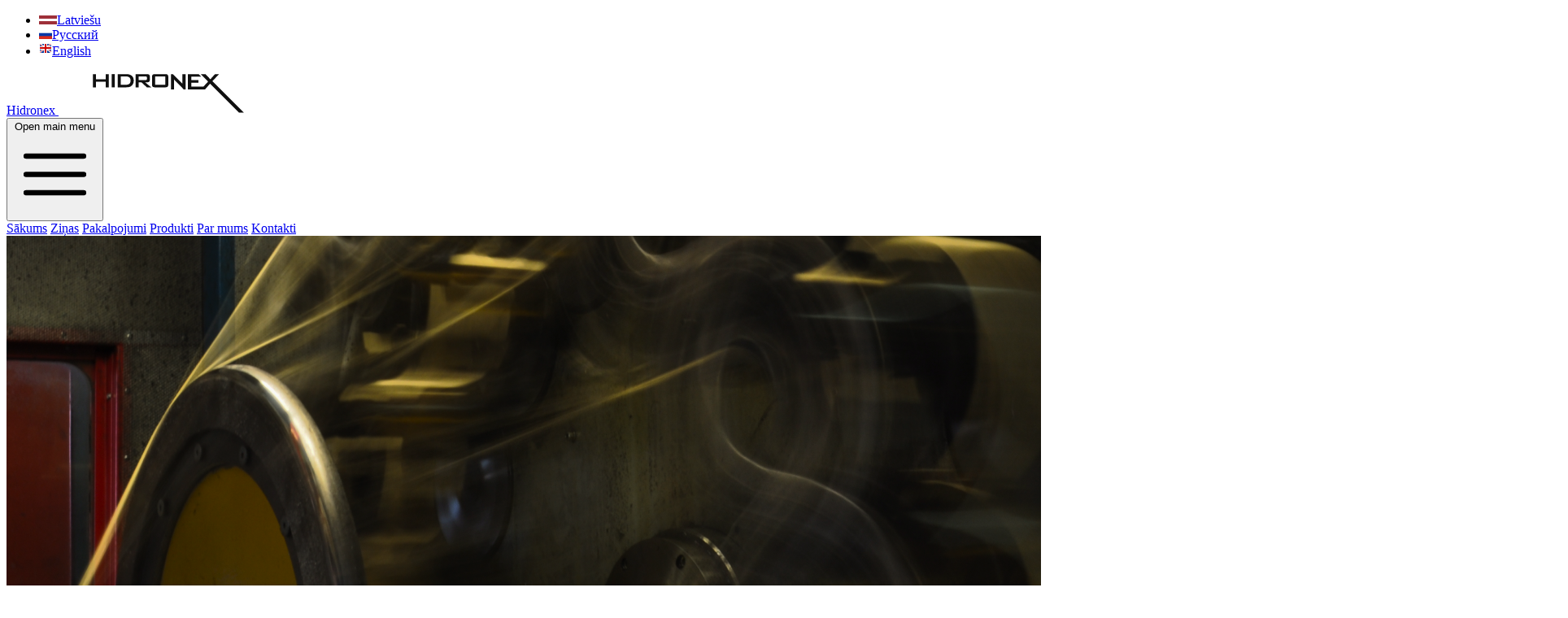

--- FILE ---
content_type: text/html; charset=UTF-8
request_url: https://hidronex.lv/chondrinous/hyphomycetic1241673.html
body_size: 10780
content:
<!doctype html>
<html lang="lv">
<head>
<meta charset="UTF-8">
<meta name="viewport" content="width=device-width, initial-scale=1">
<link rel="profile" href="https://gmpg.org/xfn/11">
<link href="https://fonts.googleapis.com/icon?family=Material+Icons+Outlined" rel="stylesheet">
<meta name='robots' content='index, follow, max-image-preview:large, max-snippet:-1, max-video-preview:-1' />
<link rel="shortcut icon" type="image/jpg" href="/img/favicon-hidronex.jpg"/>

<title>Hidronex Hydraulic Connexion</title>
<meta name="description" content="" />
<link rel="canonical" href="https://www.hidronex.lv/"/>

<meta property="fb:app_id" content="1328303607775409">
<meta property="og:url" content="https://www.hidronex.lv/">
<meta property="og:type" content="website">
<meta property="og:title" content="Hidronex Hydraulic Connexion">
<meta property="og:description" content="">
<meta property="og:image" content="https://hidronex.lv/img/logo-hidronex-homepage.png">
<meta property="og:image:width" content="400" />
<meta property="og:image:height" content="300" />
<meta property="og:image:alt" content="" />
<meta property="og:site_name" content="HidroNex Latvia">

<meta property="og:locale" content="lv_LV">
<link href="/dist/v3new.css?1768393496" rel="stylesheet" />
<script defer src="https://unpkg.com/alpinejs@3.9.0/dist/cdn.min.js"></script>

<link rel="alternate" hreflang="lv" href="https://www.hidronex.lv/chondrinous/hyphomycetic1241673.html">

<link rel="alternate" hreflang="en" href="https://www.hidronex.lv/en/chondrinous/hyphomycetic1241673.html">

<link rel="alternate" hreflang="ru" href="https://www.hidronex.lv/ru/chondrinous/hyphomycetic1241673.html">

<!-- Google tag (gtag.js) -->
<script async src="https://www.googletagmanager.com/gtag/js?id=G-1XT3028DD8"></script>
<script>
  window.dataLayer = window.dataLayer || [];
  function gtag(){dataLayer.push(arguments);}
  gtag('js', new Date());

  gtag('config', 'G-1XT3028DD8');
</script>

<style>
.hiddenFields {
display: none;
}
</style> 
</head>
<body id="top" class="home page-template-default page page-id-1350 antialiased">
<!-- Yandex.Metrika counter -->
<script type="text/javascript" >
   (function(m,e,t,r,i,k,a){m[i]=m[i]||function(){(m[i].a=m[i].a||[]).push(arguments)};
   m[i].l=1*new Date();
   for (var j = 0; j < document.scripts.length; j++) {if (document.scripts[j].src === r) { return; }}
   k=e.createElement(t),a=e.getElementsByTagName(t)[0],k.async=1,k.src=r,a.parentNode.insertBefore(k,a)})
   (window, document, "script", "https://mc.yandex.ru/metrika/tag.js", "ym");

   ym(95402681, "init", {
        clickmap:true,
        trackLinks:true,
        accurateTrackBounce:true,
        webvisor:true
   });
</script>
<noscript><div><img src="https://mc.yandex.ru/watch/95402681" style="position:absolute; left:-9999px;" alt="" /></div></noscript>
<!-- /Yandex.Metrika counter -->
<header  class="header fixed z-50 bg-white border-b-2 border-redhidronex max-w-7xl mx-auto">

<div class="max-w-7xl mx-auto flex items-center justify-between px-8 py-2 my-4 border-b-[1px] border-gray-200">
<p class="flex items-center mb-1 sm:mb-0"><span class="self-center text-xl"></span></p>
		
<ul class="flex flex-wrap items-center mb-6 sm:mb-0">

<li class="flex items-center mb-4 sm:mb-0"><img src="/img/latvia.png" class="mr-2 h-auto" alt="Latvia version" /><a href="https://www.hidronex.lv/chondrinous/hyphomycetic1241673.html" title="Latviešu" class="mr-4 text-sm text-gray-700 hover:underline md:mr-6">Latviešu</a></li>



		
<li class="flex items-center mb-4 sm:mb-0"><img src="/img/ru.png" class="mr-2 h-auto" alt="Russian version" /><a href="https://www.hidronex.lv/ru/chondrinous/hyphomycetic1241673.html" title="Русский" class="mr-4 text-sm text-gray-700 hover:underline md:mr-6">Русский</a></li>



				
<li class="flex items-center mb-4 sm:mb-0"><img src="/img/uk.png" class="mr-2 h-auto" alt="Italian version" /><a href="https://www.hidronex.lv/en/chondrinous/hyphomycetic1241673.html" title="English" class="mr-4 text-sm text-gray-700 hover:underline md:mr-6">English</a></li>


</ul>
</div>
<script>
window.Components = window.Components ?? {}
window.Components['popoverGroup'] = function anonymous(
) {
return function popoverGroup() {
  return {
    __type: 'popoverGroup',
    init() {
      let handler = (e) => {
        if (!document.body.contains(this.$el)) {
          window.removeEventListener('focus', handler, true)
          return
        }
        if (e.target instanceof Element && !this.$el.contains(e.target)) {
          window.dispatchEvent(
            new CustomEvent('close-popover-group', {
              detail: this.$el,
            })
          )
        }
      }
      window.addEventListener('focus', handler, true)
    },
  }
};
}()
;
window.Components = window.Components ?? {}
window.Components['popover'] = function anonymous(
) {
return function popover({ open = false, focus = false } = {}) {
  const focusableSelector = [
    '[contentEditable=true]',
    '[tabindex]',
    'a[href]',
    'area[href]',
    'button:not([disabled])',
    'iframe',
    'input:not([disabled])',
    'select:not([disabled])',
    'textarea:not([disabled])',
  ]
    .map((selector) => `${selector}:not([tabindex='-1'])`)
    .join(',')

  function focusFirst(container) {
    const focusableElements = Array.from(container.querySelectorAll(focusableSelector))

    function tryFocus(element) {
      if (element === undefined) return

      element.focus({ preventScroll: true })

      if (document.activeElement !== element) {
        tryFocus(focusableElements[focusableElements.indexOf(element) + 1])
      }
    }

    tryFocus(focusableElements[0])
  }

  return {
    __type: 'popover',
    open,
    init() {
      if (focus) {
        this.$watch('open', (open) => {
          if (open) {
            this.$nextTick(() => {focusFirst(this.$refs.panel)})
          }
        })
      }

      let handler = (e) => {
        if (!document.body.contains(this.$el)) {
          window.removeEventListener('focus', handler, true)
          return
        }
        let ref = focus ? this.$refs.panel : this.$el
        if (this.open && e.target instanceof Element && !ref.contains(e.target)) {
          let node = this.$el
          while (node.parentNode) {
            node = node.parentNode
            if (node.__x instanceof this.constructor) {
              if (node.__x.$data.__type === 'popoverGroup') return
              if (node.__x.$data.__type === 'popover') break
            }
          }
          this.open = false
        }
      }

      window.addEventListener('focus', handler, true)
    },
    onEscape() {
      this.open = false
      if (this.restoreEl) {this.restoreEl.focus()}
    },
    onClosePopoverGroup(e) {
      if (e.detail.contains(this.$el)) {
        this.open = false
      }
    },
    toggle(e) {
      this.open = !this.open
      if (this.open) {
        this.restoreEl = e.currentTarget
      } else if (this.restoreEl) {this.restoreEl.focus()}
    },
  }
};
}()
</script>

    
  <header x-data="{ open: false }" @keydown.window.escape="open = false" class="bg-white relative mx-auto max-w-7xl">


    <nav class="mx-auto flex max-w-7xl items-center justify-between p-sei lg:px-8 font-kanit" aria-label="Global">
      <div class="flex lg:flex-1">
        <a href="https://www.hidronex.lv/" class="-m-1.5 p-1.5">
          <span class="sr-only">Hidronex</span>


  <svg xmlns="http://www.w3.org/2000/svg" width="271" height="53" viewBox="0 0 154 42" fill="none">
  <path d="M3.16528 15.3873V2.49463H6.16752V7.49627H15.5378V2.49463H18.5651V15.3873H15.5378V9.83413H6.16752V15.3873H3.16528Z" fill="#101010"/>
  <path d="M21.4043 15.3873V2.49463H24.4065V15.3873H21.4043Z" fill="#101010"/>
  <path d="M27.2395 15.3873V2.49463H35.538C37.9072 2.49463 39.7248 3.04619 40.9972 4.15558C42.2695 5.26496 42.9088 6.83189 42.9088 8.86263C42.9088 10.066 42.6581 11.1504 42.1629 12.1156C41.6678 13.0808 40.9658 13.8392 40.0633 14.3908C39.5054 14.7418 38.8035 14.9925 37.9698 15.1554C37.1362 15.3121 36.0707 15.3936 34.767 15.3936H27.2395V15.3873ZM30.2417 12.9617H34.1215C36.1835 12.9617 37.6502 12.6421 38.5151 11.9965C39.3801 11.3509 39.8063 10.2917 39.8063 8.81249C39.8063 7.49627 39.449 6.4997 38.7345 5.81652C38.02 5.13961 36.9607 4.79488 35.563 4.79488H30.2417V12.9555V12.9617Z" fill="#101010"/>
  <path d="M44.6637 15.3873V2.49463H55.6887C56.7166 2.49463 57.4562 2.68893 57.9137 3.08379C58.3712 3.47866 58.6032 4.1117 58.6032 4.98918V8.01649C58.6032 8.8877 58.3712 9.52074 57.9137 9.92188C57.4562 10.3167 56.7103 10.5173 55.6887 10.5173H54.0026L59.957 15.3873H55.6511L50.4488 10.5173H47.6096V15.3873H44.6575H44.6637ZM54.3599 4.72594H47.6158V8.31107H54.3599C54.8801 8.31107 55.2374 8.23586 55.4254 8.08544C55.6134 7.93501 55.7137 7.6655 55.7137 7.28944V5.74131C55.7137 5.36525 55.6197 5.10827 55.4254 4.95158C55.2374 4.80115 54.8801 4.72594 54.3599 4.72594Z" fill="#101010"/>
  <path d="M60.6779 5.54066C60.6779 4.3686 60.8972 3.56633 61.336 3.13386C61.7747 2.70138 62.6209 2.48828 63.8744 2.48828H73.3637C74.6173 2.48828 75.4634 2.70138 75.9022 3.13386C76.3409 3.56633 76.5603 4.36233 76.5603 5.54066V12.3349C76.5603 13.5132 76.3409 14.3155 75.9022 14.7479C75.4634 15.1741 74.6173 15.3873 73.3637 15.3873H63.8744C62.6209 15.3873 61.7747 15.1741 61.336 14.7479C60.8972 14.3217 60.6779 13.5195 60.6779 12.3349V5.54066ZM63.6801 12.9554H73.5768V4.7948H63.6801V12.9554Z" fill="#101010"/>
  <path d="M79.1237 17.3617V2.49463H81.0666L89.6722 11.2569C89.9668 11.5515 90.2238 11.821 90.4494 12.078C90.6751 12.335 90.8756 12.6045 91.0637 12.874C91.0198 12.0404 90.9885 11.4512 90.9759 11.1002C90.9571 10.7555 90.9508 10.486 90.9508 10.2979V2.49463H93.5081V17.3617H91.5651L82.5897 8.17318C82.3766 7.94128 82.1823 7.72818 82.0256 7.54014C81.8626 7.35211 81.7122 7.16408 81.5743 6.96351C81.6119 7.42106 81.6433 7.8598 81.6621 8.2672C81.6809 8.6746 81.6934 9.02559 81.6934 9.33271V17.3617H79.1362H79.1237ZM93.3953 15.3873H90.2865V2.49463H93.3953V15.3873ZM82.2324 17.3617H79.1237V4.46896H82.2324V17.3617Z" fill="#101010"/>
  <path d="M146.978 36.8041L119.551 9.33271L126.038 2.49463H122.058L117.539 7.54014L112.788 2.49463H110.801H108.2H108.175L110.701 5.02679H110.707L115.376 9.72131L110.907 14.5663H99.0426V10.8746H105.906V8.34241H99.0426V5.02679H108.651L106.119 2.49463H95.5765V17.3617H112.405L117.275 11.7709L142.986 37.4873L145.612 40.1072H150.287L146.978 36.8041Z" fill="#101010"/>
</svg>
        </a>
      </div>
      <div class="flex lg:hidden">
        <button type="button" class="-m-2.5 inline-flex items-center justify-center rounded-md p-2.5 text-gray-700 hover:text-slate-500" @click="open = true">
          <span class="sr-only">Open main menu</span>
          <svg class="h-10 w-10" fill="none" viewBox="0 0 24 24" stroke-width="1.5" stroke="currentColor" aria-hidden="true">
  <path stroke-linecap="round" stroke-linejoin="round" d="M3.75 6.75h16.5M3.75 12h16.5m-16.5 5.25h16.5"></path>
</svg>
        </button>
      </div>
      <div class="hidden lg:flex lg:gap-x-12" x-data="Components.popoverGroup()" x-init="init()">
        <a href="https://www.hidronex.lv/" title="Sākums" class="text-base leading-5 text-grayhidronex hover:text-redhidronex">Sākums</a>
        <a href="https://www.hidronex.lv/zinas" title="Ziņas" class="text-base leading-5 text-grayhidronex hover:text-redhidronex">Ziņas</a>
       <a href="https://www.hidronex.lv/hidrauliskie-pakalpojumi" title="Pakalpojumi" class="text-base leading-5 text-grayhidronex hover:text-redhidronex">Pakalpojumi</a>
       <a href="https://www.hidronex.lv/hidrauliskie-produkti" title="Produkti" class="text-base leading-5 text-grayhidronex hover:text-redhidronex">Produkti</a>
       <a href="https://www.hidronex.lv/par-mums" title="Par mums" class="text-base leading-5 text-grayhidronex hover:text-redhidronex">Par mums</a>
        <a href="https://www.hidronex.lv/kontakti" title="Kontakti" class="text-base leading-5 text-grayhidronex hover:text-redhidronex">Kontakti</a>
      </div>

    </nav>





    <div x-description="Mobile menu, show/hide based on menu open state." class="lg:hidden" x-ref="dialog" x-show="open" aria-modal="true" style="display: none;">
      <div x-description="Background backdrop, show/hide based on slide-over state." class="fixed inset-0 z-10"></div>
      <div class="fixed inset-y-0 right-0 z-10 w-full overflow-y-auto bg-white px-6 py-6 sm:max-w-sm sm:ring-1 sm:ring-gray-900/10" @click.away="open = false">
        <div class="flex items-center justify-between">
          <a href="https://www.hidronex.lv/" class="-m-1.5 p-1.5">
            <span class="sr-only">HidroNex</span>

  <svg xmlns="http://www.w3.org/2000/svg" width="271" height="53" viewBox="0 0 154 42" fill="none">
  <path d="M3.16528 15.3873V2.49463H6.16752V7.49627H15.5378V2.49463H18.5651V15.3873H15.5378V9.83413H6.16752V15.3873H3.16528Z" fill="#101010"/>
  <path d="M21.4043 15.3873V2.49463H24.4065V15.3873H21.4043Z" fill="#101010"/>
  <path d="M27.2395 15.3873V2.49463H35.538C37.9072 2.49463 39.7248 3.04619 40.9972 4.15558C42.2695 5.26496 42.9088 6.83189 42.9088 8.86263C42.9088 10.066 42.6581 11.1504 42.1629 12.1156C41.6678 13.0808 40.9658 13.8392 40.0633 14.3908C39.5054 14.7418 38.8035 14.9925 37.9698 15.1554C37.1362 15.3121 36.0707 15.3936 34.767 15.3936H27.2395V15.3873ZM30.2417 12.9617H34.1215C36.1835 12.9617 37.6502 12.6421 38.5151 11.9965C39.3801 11.3509 39.8063 10.2917 39.8063 8.81249C39.8063 7.49627 39.449 6.4997 38.7345 5.81652C38.02 5.13961 36.9607 4.79488 35.563 4.79488H30.2417V12.9555V12.9617Z" fill="#101010"/>
  <path d="M44.6637 15.3873V2.49463H55.6887C56.7166 2.49463 57.4562 2.68893 57.9137 3.08379C58.3712 3.47866 58.6032 4.1117 58.6032 4.98918V8.01649C58.6032 8.8877 58.3712 9.52074 57.9137 9.92188C57.4562 10.3167 56.7103 10.5173 55.6887 10.5173H54.0026L59.957 15.3873H55.6511L50.4488 10.5173H47.6096V15.3873H44.6575H44.6637ZM54.3599 4.72594H47.6158V8.31107H54.3599C54.8801 8.31107 55.2374 8.23586 55.4254 8.08544C55.6134 7.93501 55.7137 7.6655 55.7137 7.28944V5.74131C55.7137 5.36525 55.6197 5.10827 55.4254 4.95158C55.2374 4.80115 54.8801 4.72594 54.3599 4.72594Z" fill="#101010"/>
  <path d="M60.6779 5.54066C60.6779 4.3686 60.8972 3.56633 61.336 3.13386C61.7747 2.70138 62.6209 2.48828 63.8744 2.48828H73.3637C74.6173 2.48828 75.4634 2.70138 75.9022 3.13386C76.3409 3.56633 76.5603 4.36233 76.5603 5.54066V12.3349C76.5603 13.5132 76.3409 14.3155 75.9022 14.7479C75.4634 15.1741 74.6173 15.3873 73.3637 15.3873H63.8744C62.6209 15.3873 61.7747 15.1741 61.336 14.7479C60.8972 14.3217 60.6779 13.5195 60.6779 12.3349V5.54066ZM63.6801 12.9554H73.5768V4.7948H63.6801V12.9554Z" fill="#101010"/>
  <path d="M79.1237 17.3617V2.49463H81.0666L89.6722 11.2569C89.9668 11.5515 90.2238 11.821 90.4494 12.078C90.6751 12.335 90.8756 12.6045 91.0637 12.874C91.0198 12.0404 90.9885 11.4512 90.9759 11.1002C90.9571 10.7555 90.9508 10.486 90.9508 10.2979V2.49463H93.5081V17.3617H91.5651L82.5897 8.17318C82.3766 7.94128 82.1823 7.72818 82.0256 7.54014C81.8626 7.35211 81.7122 7.16408 81.5743 6.96351C81.6119 7.42106 81.6433 7.8598 81.6621 8.2672C81.6809 8.6746 81.6934 9.02559 81.6934 9.33271V17.3617H79.1362H79.1237ZM93.3953 15.3873H90.2865V2.49463H93.3953V15.3873ZM82.2324 17.3617H79.1237V4.46896H82.2324V17.3617Z" fill="#101010"/>
  <path d="M146.978 36.8041L119.551 9.33271L126.038 2.49463H122.058L117.539 7.54014L112.788 2.49463H110.801H108.2H108.175L110.701 5.02679H110.707L115.376 9.72131L110.907 14.5663H99.0426V10.8746H105.906V8.34241H99.0426V5.02679H108.651L106.119 2.49463H95.5765V17.3617H112.405L117.275 11.7709L142.986 37.4873L145.612 40.1072H150.287L146.978 36.8041Z" fill="#101010"/>
</svg>
          </a>
          <button type="button" class="-m-2.5 rounded-md p-2.5 text-gray-700" @click="open = false">
            <span class="sr-only">Close menu</span>
            <svg class="h-10 w-10" fill="none" viewBox="0 0 24 24" stroke-width="1.5" stroke="currentColor" aria-hidden="true">
  <path stroke-linecap="round" stroke-linejoin="round" d="M6 18L18 6M6 6l12 12"></path>
</svg>
          </button>
        </div>

        
        <div class="mt-6 flow-root">
          <div class="-my-6 divide-y divide-gray-500/10">
            <div class="space-y-2 py-6">
            <a href="https://www.hidronex.lv/" title="Sākums" class="-mx-3 block rounded-lg px-3 py-2 text-base font-semibold leading-7 text-gray-900 hover:bg-gray-50">Sākums</a>  
            <a href="https://www.hidronex.lv/zinas" class="-mx-3 block rounded-lg px-3 py-2 text-base font-semibold leading-7 text-gray-900 hover:bg-gray-50">Ziņas</a>
            <a href="https://www.hidronex.lv/hidrauliskie-pakalpojumi" class="-mx-3 block rounded-lg px-3 py-2 text-base font-semibold leading-7 text-gray-900 hover:bg-gray-50">Pakalpojumi</a>  
            <a href="https://www.hidronex.lv/hidrauliskie-produkti" class="-mx-3 block rounded-lg px-3 py-2 text-base font-semibold leading-7 text-gray-900 hover:bg-gray-50">Produkti</a>       
            <a href="https://www.hidronex.lv/par-mums" class="-mx-3 block rounded-lg px-3 py-2 text-base font-semibold leading-7 text-gray-900 hover:bg-gray-50">Par mums</a>                         

              



              



              


            </div>
            <div class="py-6">
              <a href="https://www.hidronex.lv/kontakti" class="-mx-3 block rounded-lg px-3 py-2.5 text-lg text-center font-semibold leading-7 bg-navhidronex text-gray-50 hover:bg-redhidronex">Kontakti</a>
            </div>
          </div>
        </div>
      </div>
    </div>


  </header>












</header> 





<section class="bg-white pt-4 max-w-7xl mx-auto">
  <div class="relative isolate overflow-hidden pt-14">
    <img src="https://www.hidronex.lv/images/uploads/assets/v1.png" alt="HidroNEX" class="absolute inset-0 -z-10 h-full w-full object-cover">
    <div class="max-w-2xl py-32 sm:py-36 lg:py-44 pl-8">
<div class="prose text-white prose-p:pt-3 prose-p:text-lg max-w-none">
        <h1 class="not-prose text-4xl font-bold tracking-tight text-white sm:text-6xl uppercase">HidroNEX</h1>
        	
        <h2 class="not-prose text-2xl font-medium text-white sm:text-4xl tracking-wider">Pilna servisa hidraulisko sistēmu apkope un remonts</h2>
        <p>Ar vairāk nekā 10 gadu pieredzi HidroNEX piedāvā risinājumus un pakalpojumus šļūtenēm, armatūrai, hidraulikas iekārtu remontam un saistītiem produktiem, koncentrējoties uz klientu un tirgus pieprasījumu.</p>
	
        <div class="mt-10 flex">
          <a href="https://www.hidronex.lv/par-mums" title="Lasīt vairāk" class="text-sm font-semibold bg-redhidronex px-3.5 py-2.5 leading-6 text-white hover:bg-black focus-visible:outline-black">Lasīt vairāk <span aria-hidden="true">→</span></a>
        </div>
      </div>
    </div>
  </div>
  

  <div class="bg-white pt-0 sm:pt-0">
  <div class="mt-0 bg-none pb-12 sm:pb-16">
    <div class="relative">
  
      <div class="relative mx-auto max-w-7xl px-6 lg:px-8">
        <div class="mx-auto max-w-4xl">
          <dl class="bg-black shadow-lg sm:grid sm:grid-cols-2">
	          
	          
            <div class="flex flex-col border-b border-gray-100 p-6 text-center sm:border-0 sm:border-r">
              <dt class="order-2 mt-2 text-lg font-medium leading-6 text-white">Pabeigtie projekti</dt>
              <dd class="order-1 text-5xl font-bold tracking-tight text-white">250+</dd>
            </div>
            
             
               
	          
             
            <div class="flex flex-col bg-redhidronex border-b border-t border-gray-100 p-6 text-center sm:border-0 sm:border-l sm:border-r">
              <dt class="order-2 mt-2 text-lg font-medium leading-6 text-white">Apkalpotās valstis</dt>
              <dd class="order-1 text-5xl font-bold tracking-tight text-white">15+</dd>
            </div>
             
               
          </dl>
        </div>
      </div>
    </div>
  </div>
</div>

</section>


<section class="overflow-hidden bg-white px-2 py-24 sm:py-32">
  <div class="mx-auto max-w-7xl px-0 lg:px-0">
    <div class="mx-auto grid max-w-2xl grid-cols-1 gap-x-8 gap-y-16 sm:gap-y-20 lg:mx-0 lg:max-w-none lg:grid-cols-2 lg:items-start">
      <div class="lg:pr-4 lg:pt-4">
        <div class="lg:max-w-lg">
          <p class="text-base font-semibold leading-7 text-redhidronex uppercase">KO MĒS DARĀM UN KĀDAS IR MŪSU PRIEKŠROCĪBAS</p>
          <h2 class="mt-2 text-3xl font-bold tracking-tight text-gray-900 sm:text-4xl">Optimizē Savu Biznesu ar Uzticamiem Hidrauliskiem Produktiem un Pakalpojumiem</h2>
          <p> Mēs specializējamies uzticamu hidraulisko produktu un pakalpojumu piegādē, kas pielāgoti jūsu vajadzībām. Izmantojot mūsu plašo šļūteņu, hidromotoru, cauruļu, armatūras un citu produktu klāstu, mēs piedāvājam risinājumus, lai jūsu iekārtas darbotos nevainojami. Mūsu profesionāļu komanda apvieno tehniskās zināšanas ar nozares zināšanām, lai nodrošinātu nevainojamu funkcionalitāti un optimālu veiktspēju. </p>
          <div class="mt-8">
          <a href="https://www.hidronex.lv/hidrauliskie-pakalpojumi" title="Lasīt vairāk" class="text-sm font-semibold bg-redhidronex px-3.5 py-2.5 leading-6 text-white hover:bg-black focus-visible:outline-black">Lasīt vairāk<span aria-hidden="true">→</span></a>
          </div>
        </div>
      </div>
      <img src="https://www.hidronex.lv/images/uploads/assets/hidronex-services.png" alt="Hidronex Pakalpojumi" class="w-[580px] max-w-none ring-1 ring-gray-400/10 sm:w-[580px] md:-ml-4 lg:ml-0" width="580" height="385">
    </div>
  </div>
</section>





    


 <div class="max-w-sm mx-auto justify-center items-center flex overflow-hidden sm:max-w-7xl">
   <div class="md:flex">
     <div class="md:flex-shrink-0">
       <img class="h-64 w-full object-scale-down md:w-72" src="/img/dist_parkerlogo.png" alt="Image">
     </div>
     <div class="px-4 py-4 bg-black shadow-md max-w-2xl">
       <h2 class="text-3xl font-bold tracking-tight text-white" id="join-heading">HidroNEX ir oficiālais Parker Hannifin izplatītājs</h2>
         <p class="text-lg text-white pt-2">
HidroNEX ir oficiālais Parker Hannifin izplatītājs, kas nodrošina mums tiešu piekļuvi augstākās kvalitātes hidrauliskajiem produktiem un risinājumiem. Šī sadarbība ļauj mums piedāvāt nozarē vadošos komponentus un uzlabotas sistēmas, kas izstrādātas, lai atbilstu visprasīgākajām tehnikām. Uzticieties mūsu risinājumiem, lai nodrošinātu uzticamu, efektīvu un augstākā līmeņa hidraulisko veiktspēju
           </p>
       <div class="mt-2">
                 <a class="block w-full rounded-md border border-transparent bg-redhidronex px-5 py-3 text-center text-base font-medium text-white shadow-md hover:bg-white hover:text-black sm:inline-block sm:w-auto" href="/parker-hannifin">Explore our Parker Hannifin Products</a>
       </div>
     </div>
   </div>
 </div>
 




    <section class="max-w-7xl mx-auto p-0 md:py-2 px-0 md:p-0">

          <div class="max-w-2xl py-6 pl-0">
      <div class="px-2">
            <h2 class="text-3xl font-bold tracking-tight text-gray-900 sm:text-4xl">Hidrauliskie Produkti</h2>
      </div>
    </div>

        
        
 <div class="flex flex-wrap"> 
 
     <div class="w-full sm:w-1/2 md:w-1/3 flex flex-col p-2">
     <div class="bg-white shadow-lg overflow-hidden flex-1 flex flex-col">
         
         <img class="object-scale-down h-48 w-96" src="https://www.hidronex.lv/images/uploads/assets/Hoses_category.jpg" width="300" height="300" alt="HidroNEX" />
         
     <div class="p-1 flex-1 flex flex-col bg-redhidronex">
        <a href="https://www.hidronex.lv/hidrauliskas-slutenes" title="Hidrauliskās Šļūtenes" class="text-center text-base text-white hover:underline tracking-wide">Hidrauliskās Šļūtenes</a>
       </div>
     </div>  
     </div>
     
     <div class="w-full sm:w-1/2 md:w-1/3 flex flex-col p-2">
     <div class="bg-white shadow-lg overflow-hidden flex-1 flex flex-col">
         
         <img class="object-scale-down h-48 w-96" src="https://www.hidronex.lv/images/uploads/assets/hydraulic-seals-aston-seals.jpg" width="958" height="638" alt="HidroNEX" />
         
     <div class="p-1 flex-1 flex flex-col bg-redhidronex">
        <a href="https://www.hidronex.lv/blivejumi" title="Blīvējumi hidraulikai" class="text-center text-base text-white hover:underline tracking-wide">Blīvējumi hidraulikai</a>
       </div>
     </div>  
     </div>
     
     <div class="w-full sm:w-1/2 md:w-1/3 flex flex-col p-2">
     <div class="bg-white shadow-lg overflow-hidden flex-1 flex flex-col">
         
         <img class="object-scale-down h-48 w-96" src="https://www.hidronex.lv/images/uploads/assets/hydraulic-seals-aston-seals.jpg" width="958" height="638" alt="HidroNEX" />
         
     <div class="p-1 flex-1 flex flex-col bg-redhidronex">
        <a href="https://www.hidronex.lv/blivejumi/pneimatika" title="Blīvējumi pneimatikai" class="text-center text-base text-white hover:underline tracking-wide">Blīvējumi pneimatikai</a>
       </div>
     </div>  
     </div>
     
     <div class="w-full sm:w-1/2 md:w-1/3 flex flex-col p-2">
     <div class="bg-white shadow-lg overflow-hidden flex-1 flex flex-col">
         
         <img class="object-scale-down h-48 w-96" src="https://www.hidronex.lv/images/uploads/assets/hydraulic-filters-mp-filtri.png" width="1000" height="1000" alt="HidroNEX" />
         
     <div class="p-1 flex-1 flex flex-col bg-redhidronex">
        <a href="https://www.hidronex.lv/hidrauliskas-filtri" title="Filtri" class="text-center text-base text-white hover:underline tracking-wide">Filtri</a>
       </div>
     </div>  
     </div>
     
     <div class="w-full sm:w-1/2 md:w-1/3 flex flex-col p-2">
     <div class="bg-white shadow-lg overflow-hidden flex-1 flex flex-col">
         
         <img class="object-scale-down h-48 w-96" src="https://www.hidronex.lv/images/uploads/assets/press-fittings-vitillo.jpg" width="600" height="600" alt="HidroNEX" />
         
     <div class="p-1 flex-1 flex flex-col bg-redhidronex">
        <a href="https://www.hidronex.lv/presejamie-uzgali-un-adapteri" title="Presējamie uzgaļi un adapteri" class="text-center text-base text-white hover:underline tracking-wide">Presējamie uzgaļi un adapteri</a>
       </div>
     </div>  
     </div>
     
     <div class="w-full sm:w-1/2 md:w-1/3 flex flex-col p-2">
     <div class="bg-white shadow-lg overflow-hidden flex-1 flex flex-col">
         
         <img class="object-scale-down h-48 w-96" src="https://www.hidronex.lv/images/uploads/assets/industrial-hoses-tubi-gomma-torino.jpeg" width="1920" height="600" alt="HidroNEX" />
         
     <div class="p-1 flex-1 flex flex-col bg-redhidronex">
        <a href="https://www.hidronex.lv/industrialas-slutenes" title=" Industriālās šļūtenes" class="text-center text-base text-white hover:underline tracking-wide"> Industriālās šļūtenes</a>
       </div>
     </div>  
     </div>
     
     <div class="w-full sm:w-1/2 md:w-1/3 flex flex-col p-2">
     <div class="bg-white shadow-lg overflow-hidden flex-1 flex flex-col">
         
         <img class="object-scale-down h-48 w-96" src="https://www.hidronex.lv/images/uploads/assets/hose-assembly-machines.jpeg" width="480" height="428" alt="HidroNEX" />
         
     <div class="p-1 flex-1 flex flex-col bg-redhidronex">
        <a href="https://www.hidronex.lv/iekartas-slutenem" title="lekārtas šļūtenēm" class="text-center text-base text-white hover:underline tracking-wide">lekārtas šļūtenēm</a>
       </div>
     </div>  
     </div>
     
     <div class="w-full sm:w-1/2 md:w-1/3 flex flex-col p-2">
     <div class="bg-white shadow-lg overflow-hidden flex-1 flex flex-col">
         
         <img class="object-scale-down h-48 w-96" src="https://www.hidronex.lv/images/uploads/assets/el%CC%A7l%CC%A7as-dzesetajs.png" width="854" height="620" alt="HidroNEX" />
         
     <div class="p-1 flex-1 flex flex-col bg-redhidronex">
        <a href="https://www.hidronex.lv/ellas-dzesetaji" title="Eļļas dzesētāji" class="text-center text-base text-white hover:underline tracking-wide">Eļļas dzesētāji</a>
       </div>
     </div>  
     </div>
     
     <div class="w-full sm:w-1/2 md:w-1/3 flex flex-col p-2">
     <div class="bg-white shadow-lg overflow-hidden flex-1 flex flex-col">
         
     <div class="p-1 flex-1 flex flex-col bg-redhidronex">
        <a href="https://www.hidronex.lv/cilindru-stoki" title="Cilindru štoki (bīdņi)" class="text-center text-base text-white hover:underline tracking-wide">Cilindru štoki (bīdņi)</a>
       </div>
     </div>  
     </div>
     
     <div class="w-full sm:w-1/2 md:w-1/3 flex flex-col p-2">
     <div class="bg-white shadow-lg overflow-hidden flex-1 flex flex-col">
         
     <div class="p-1 flex-1 flex flex-col bg-redhidronex">
        <a href="https://www.hidronex.lv/cilindru-caulas/cilindru-caulas" title="Cilindru čaulas" class="text-center text-base text-white hover:underline tracking-wide">Cilindru čaulas</a>
       </div>
     </div>  
     </div>
     
     <div class="w-full sm:w-1/2 md:w-1/3 flex flex-col p-2">
     <div class="bg-white shadow-lg overflow-hidden flex-1 flex flex-col">
         
         <img class="object-scale-down h-48 w-96" src="https://www.hidronex.lv/images/uploads/assets/hidrosadalitaji.jpg" width="720" height="480" alt="HidroNEX" />
         
     <div class="p-1 flex-1 flex flex-col bg-redhidronex">
        <a href="https://www.hidronex.lv/hidrosadalitaji" title="Hidrosadalītāji" class="text-center text-base text-white hover:underline tracking-wide">Hidrosadalītāji</a>
       </div>
     </div>  
     </div>
     
     <div class="w-full sm:w-1/2 md:w-1/3 flex flex-col p-2">
     <div class="bg-white shadow-lg overflow-hidden flex-1 flex flex-col">
         
         <img class="object-scale-down h-48 w-96" src="https://www.hidronex.lv/images/uploads/assets/hidromotori.png" width="1134" height="1136" alt="HidroNEX" />
         
     <div class="p-1 flex-1 flex flex-col bg-redhidronex">
        <a href="https://www.hidronex.lv/hidromotori" title="Hidromotori" class="text-center text-base text-white hover:underline tracking-wide">Hidromotori</a>
       </div>
     </div>  
     </div>
     
     <div class="w-full sm:w-1/2 md:w-1/3 flex flex-col p-2">
     <div class="bg-white shadow-lg overflow-hidden flex-1 flex flex-col">
         
         <img class="object-scale-down h-48 w-96" src="https://www.hidronex.lv/images/uploads/assets/valve_category.jpg" width="415" height="300" alt="HidroNEX" />
         
     <div class="p-1 flex-1 flex flex-col bg-redhidronex">
        <a href="https://www.hidronex.lv/varsti" title="Vārsti" class="text-center text-base text-white hover:underline tracking-wide">Vārsti</a>
       </div>
     </div>  
     </div>
     

   </div>       
        
    </section>


  
<div class="mx-auto max-w-7xl bg-white py-2 mt-16">
  <div class="px-2 py-4 lg:px-0">
    <h2 class="text-3xl font-bold tracking-tight text-gray-900 sm:text-4xl">Hidrauliskie Pakalpojumi</h2>
  </div>



       <div class="grid grid-cols-1 gap-6 mt-8 md:mt-16 md:grid-cols-2">
         
            <div class="lg:flex border border-gray-300">
                <img class="object-cover w-full h-56 lg:w-64" src="https://www.hidronex.lv/images/uploads/assets/Hydraulic_Hose_Production.jpeg" alt="">

                <div class="flex flex-col justify-between py-6 lg:mx-6 px-2">
                    <span class="uppercase tracking-wide text-sm text-gray-700 font-semibold">
24/7 ŠĻŪTEŅU IZGATAVOŠANA UN REMONTS
                    </span>
                    <p class="text-lg text-gray-600">Mūsu ekspertu komanda nodrošina hidraulisko šļūteņu ražošanas un remonta pakalpojumus visu diennakti, lai jūsu aprīkojums darbotos nevainojami.</p>
                </div>
            </div>

            <div class="lg:flex border border-gray-300">
                <img class="object-cover w-full h-56 lg:w-64" src="https://www.hidronex.lv/images/uploads/assets/hydraulic-tube-pipe-bending.jpg" alt="">

                <div class="flex flex-col justify-between py-6 lg:mx-6 px-2">
                    <span class="uppercase tracking-wide text-sm text-gray-700 font-semibold">
HIDRAULISKO CAURUĻU LOCĪŠANA
                    </span>
                    <p class="text-lg text-gray-600">Paļaujieties uz mums par precīzu hidraulisko cauruļu liekšanu, kas atbilst jūsu vajadzībām.</p>
                </div>
            </div>

            <div class="lg:flex border border-gray-300">
                <img class="object-cover w-full h-56 lg:w-64" src="https://www.hidronex.lv/images/uploads/assets/hydraulic-systems-maintainance.jpg" alt="">

                <div class="flex flex-col justify-between py-6 lg:mx-6 px-2">
                    <span class="uppercase tracking-wide text-sm text-gray-700 font-semibold">
HIDRAULISKO IEKĀRTU APKOPE, PROJEKTĒŠANA UN UZSTĀDĪŠANA
                    </span>
                    <p class="text-lg text-gray-600">Uzticieties mūsu visaptverošajiem hidraulisko sistēmu apkopes, projektēšanas un inženiertehniskajiem pakalpojumiem, lai optimizētu savu darbību.</p>
                </div>
            </div>

            <div class="lg:flex border border-gray-300">
                <img class="object-cover w-full h-56 lg:w-64" src="https://www.hidronex.lv/images/uploads/assets/hydraulic-cylinder-motor-service.jpg" alt="">

                <div class="flex flex-col justify-between py-6 lg:mx-6 px-2">
                    <span class="uppercase tracking-wide text-sm text-gray-700 font-semibold">
HIDROMOTORU UN CILINDRU REMONTS
                    </span>
                    <p class="text-lg text-gray-600">Paļaujieties uz mūsu profesionāļiem augstākās klases hidraulisko cilindru un motoru apkalpošanā, lai nodrošinātu maksimālu veiktspēju.</p>
                </div>
            </div>

            <div class="lg:flex border border-gray-300">
                <img class="object-cover w-full h-56 lg:w-64" src="https://www.hidronex.lv/images/uploads/assets/hidraulisko-slutenu-markesana-un-izsekosana.jpg" alt="">

                <div class="flex flex-col justify-between py-6 lg:mx-6 px-2">
                    <span class="uppercase tracking-wide text-sm text-gray-700 font-semibold">
HIDRAULISKO ŠĻŪTEŅU MARĶĒŠANA UN IZSEKOŠANA
                    </span>
                    <p class="text-lg text-gray-600">Uzlabojiet kontroli, izmantojot mūsu hidraulisko šļūteņu marķēšanas un izsekošanas risinājumus labākai aprīkojuma pārvaldībai.</p>
                </div>
            </div>

              
        </div>


</div>






<section class="overflow-hidden bg-white px-2 py-24 sm:py-32">
  
  <div class="mx-auto max-w-7xl px-0 lg:px-0">
    <div class="mx-auto grid max-w-2xl grid-cols-1 gap-x-8 gap-y-16 sm:gap-y-20 lg:mx-0 lg:max-w-none lg:grid-cols-2 lg:items-start">
      <div class="lg:pr-4 lg:pt-4">
        <div class="lg:max-w-lg">
          <p class="mt-2 text-base font-semibold leading-7 text-redhidronex uppercase">Par Hidronex</p>	        
          <h2 class="text-3xl font-bold tracking-tight text-gray-900 sm:text-4xl">Par Mums un Partneriem</h2>
          <p class="mt-6 text-lg leading-8 text-gray-600">Mēs kā uz klientu orientēts hidraulisko pakalpojumu sniedzējs, cenšamies sniegt augstākās kvalitātes produktus un apkalpošanu. Pateicoties mūsu apņemšanās nodrošināt kvalitāti, uzticamību un personalizētu servisu, mēs cenšamies pārsniegt jūsu cerības un kļūt par jūsu izvēlēto izcilu hidraulikas pieredzi. Mēs sadarbojamies ar katru ražotāju, lai saviem klientiem nodrošinātu dažādus produktu piedāvājumus, kas vislabāk atbilst viņu vajadzībām. </p>
          <div class="mt-8">
          <a href="https://www.hidronex.lv/par-mums" class="text-sm font-semibold bg-redhidronex px-3.5 py-2.5 leading-6 text-white hover:bg-black focus-visible:outline-black">Lasīt vairāk <span aria-hidden="true">→</span></a>
          </div>
        </div>
      </div>
      <img src="https://www.hidronex.lv/images/uploads/assets/hidronex-about-us-partners.jpg" alt="Par Hidronex" class="w-[580px] max-w-none ring-1 ring-gray-400/10 sm:w-[580px] md:-ml-4 lg:ml-0" width="580" height="385">
    </div>
  </div>

 

  <div class="bg-white py-4 sm:py-8">
  <div class="mx-auto max-w-7xl px-6 lg:px-8">
    <div class="mx-auto max-w-2xl lg:max-w-none">
      <div class="mx-auto mt-10 grid grid-cols-4 items-start gap-x-8 gap-y-10 sm:grid-cols-6 sm:gap-x-10 lg:mx-0 lg:grid-cols-6">

        
<img class="col-span-2 max-h-[200px] w-full object-contain object-left lg:col-span-1" src="https://www.hidronex.lv/images/uploads/assets/vitillo-logo.jpg" alt="Vitillo" width="200" height="200">
        
<img class="col-span-2 max-h-[200px] w-full object-contain object-left lg:col-span-1" src="https://www.hidronex.lv/images/uploads/assets/hidronex-ira-engineering-cooling-izplatitajs.jpg" alt="IRA Radiatori" width="200" height="200">
        
<img class="col-span-2 max-h-[200px] w-full object-contain object-left lg:col-span-1" src="https://www.hidronex.lv/images/uploads/assets/mp-filtri-latvia.jpg" alt="MP Filtri" width="200" height="200">
        
<img class="col-span-2 max-h-[200px] w-full object-contain object-left lg:col-span-1" src="https://www.hidronex.lv/images/uploads/assets/d-hydro-logo.png" alt="D-Hydro" width="200" height="200">
        
<img class="col-span-2 max-h-[200px] w-full object-contain object-left lg:col-span-1" src="https://www.hidronex.lv/images/uploads/assets/aston-seals-latvia.jpg" alt="Aston Seals" width="200" height="200">
        
<img class="col-span-2 max-h-[200px] w-full object-contain object-left lg:col-span-1" src="https://www.hidronex.lv/images/uploads/assets/tubi-gomma-torino-latvia.jpg" alt="Tubi Gomma Torino" width="200" height="200">
 
      </div>
    </div>
  </div>
</div>
</section>



<section class="mx-auto max-w-7xl px-2 py-8">
    <h2 class="px-2 text-3xl font-bold tracking-tight text-gray-900 sm:text-4xl">Ziņas</h2>
<div class="grid-cols-1 sm:grid md:grid-cols-2 gap-8">

   
 <div class="px-4 mx-1 mt-6 flex flex-col bg-white sm:shrink-0 sm:grow sm:basis-0">
 <a href="https://www.hidronex.lv/zinas/vakance-datu-ievades-specialists" title="Vakance: Datu Ievades Speciālists"><img class="rounded-none" src="https://www.hidronex.lv/images/uploads/news/Datu.png" alt="Vakance: Datu Ievades Speciālists" /></a>
     <div class="pt-6">
       <h2 class="mb-2 text-xl font-medium leading-tight text-neutral-800">Vakance: Datu Ievades Speciālists</h2>
       <div class="mb-4 text-lg text-neutral-600">
 Mēs meklējam precīzu un atbildīgu datu ievades speciālistu, kurš pievienosies mūsu komandai. Šajā amatā jūs būsiet atbildīgs par dažādu datu ievadīšanu un apstrādi, kā arī par datu&#8230;
       </div>
     </div>
         <div class="my-4">
           <a href="https://www.hidronex.lv/zinas/vakance-datu-ievades-specialists" title="Vakance: Datu Ievades Speciālists" class="text-sm font-semibold bg-redhidronex px-3.5 py-2.5 leading-6 text-white hover:bg-black focus-visible:outline-black">Lasīt vairāk <span aria-hidden="true">→</span></a>
           </div>
     <div
       class="mt-auto border-t-2 border-neutral-100 px-6 py-3 text-center">
       <small></small>
     </div>
   </div>
     
 <div class="px-4 mx-1 mt-6 flex flex-col bg-white sm:shrink-0 sm:grow sm:basis-0">
 <a href="https://www.hidronex.lv/zinas/vakance-pardosanas-specialists" title="Vakance: Pārdošanas Speciālists"><img class="rounded-none" src="https://www.hidronex.lv/images/uploads/news/Pa%CC%84rdos%CC%8Cans_spec..png" alt="Vakance: Pārdošanas Speciālists" /></a>
     <div class="pt-6">
       <h2 class="mb-2 text-xl font-medium leading-tight text-neutral-800">Vakance: Pārdošanas Speciālists</h2>
       <div class="mb-4 text-lg text-neutral-600">
 Mēs meklējam enerģisku un komunikablu pārdošanas speciālistu, kurš pievienosies mūsu augošo profesionāļu komandai. Šajā amatā jūs būsiet atbildīgs par klientu piesaisti, pārdošanas&#8230;
       </div>
     </div>
         <div class="my-4">
           <a href="https://www.hidronex.lv/zinas/vakance-pardosanas-specialists" title="Vakance: Pārdošanas Speciālists" class="text-sm font-semibold bg-redhidronex px-3.5 py-2.5 leading-6 text-white hover:bg-black focus-visible:outline-black">Lasīt vairāk <span aria-hidden="true">→</span></a>
           </div>
     <div
       class="mt-auto border-t-2 border-neutral-100 px-6 py-3 text-center">
       <small></small>
     </div>
   </div>
    

</div>
</section>





<footer class="bg-white max-w-7xl mx-auto" aria-labelledby="footer-heading">
  <h2 id="footer-heading" class="sr-only">Footer</h2>
  <div class="mx-auto w-full px-0 pb-8 pt-1 lg:pt-0">
    <div class="xl:grid xl:grid-cols-3 xl:gap-0">
      <div class="space-y-8 px-4 py-12 bg-redhidronex">
        <img class="h-auto" src="/img/logo-white-hidronex.svg" alt="">
        <h4 class="text-lg font-normal text-white">Zvaniet mums šodien</h4>
        <h5 class="text-3xl mt-0 mb-0 font-semibold text-white">+ 371 29 502 182 </h5>        
        <p class="text-sm text-gray-100">Oficiālais Parker Hannifin Corporation produktu izplatītājs Latvijā, Itālijas ražotāja Vitillo stratēģiskais partneris Latvijā un Baltijas valstīs, Itālijas ražotāja MP FILTRI piegādātājs Baltijas valstīs.</p>
        <p class="text-sm text-gray-100">SIA Hidronex - Reg.Nr. 40103746693 <br> VAT Reg. Nr. LV40103746693</p>
        <div class="flex space-x-6">
          <a href="https://www.facebook.com/hidronex.lv/" target="_blank" class="text-gray-100 hover:text-gray-300">
            <span class="sr-only">Facebook</span>
            <svg class="h-8 w-8" fill="currentColor" viewBox="0 0 24 24" aria-hidden="true">
              <path fill-rule="evenodd" d="M22 12c0-5.523-4.477-10-10-10S2 6.477 2 12c0 4.991 3.657 9.128 8.438 9.878v-6.987h-2.54V12h2.54V9.797c0-2.506 1.492-3.89 3.777-3.89 1.094 0 2.238.195 2.238.195v2.46h-1.26c-1.243 0-1.63.771-1.63 1.562V12h2.773l-.443 2.89h-2.33v6.988C18.343 21.128 22 16.991 22 12z" clip-rule="evenodd" />
            </svg>
          </a>
<a href="https://www.linkedin.com/company/hidronex-hydraulic-connexion/" target="_blank" class="text-gray-100 hover:text-gray-300 pt-1">
        <span class="sr-only">Linkedin</span>
<svg class="h-6 w-6" xmlns="http://www.w3.org/2000/svg" fill="currentColor" class="bi bi-linkedin" viewBox="0 0 16 16">
  <path d="M0 1.146C0 .513.526 0 1.175 0h13.65C15.474 0 16 .513 16 1.146v13.708c0 .633-.526 1.146-1.175 1.146H1.175C.526 16 0 15.487 0 14.854V1.146zm4.943 12.248V6.169H2.542v7.225h2.401zm-1.2-8.212c.837 0 1.358-.554 1.358-1.248-.015-.709-.52-1.248-1.342-1.248-.822 0-1.359.54-1.359 1.248 0 .694.521 1.248 1.327 1.248h.016zm4.908 8.212V9.359c0-.216.016-.432.08-.586.173-.431.568-.878 1.232-.878.869 0 1.216.662 1.216 1.634v3.865h2.401V9.25c0-2.22-1.184-3.252-2.764-3.252-1.274 0-1.845.7-2.165 1.193v.025h-.016a5.54 5.54 0 0 1 .016-.025V6.169h-2.4c.03.678 0 7.225 0 7.225h2.4z"/>
</svg>
      </a>
          <a href="https://www.youtube.com/@hidronexhydraulicconnexion5099" target="_blank" class="text-gray-100 hover:text-gray-300">
            <span class="sr-only">YouTube</span>
            <svg class="h-8 w-8" fill="currentColor" viewBox="0 0 24 24" aria-hidden="true">
              <path fill-rule="evenodd" d="M19.812 5.418c.861.23 1.538.907 1.768 1.768C21.998 8.746 22 12 22 12s0 3.255-.418 4.814a2.504 2.504 0 0 1-1.768 1.768c-1.56.419-7.814.419-7.814.419s-6.255 0-7.814-.419a2.505 2.505 0 0 1-1.768-1.768C2 15.255 2 12 2 12s0-3.255.417-4.814a2.507 2.507 0 0 1 1.768-1.768C5.744 5 11.998 5 11.998 5s6.255 0 7.814.418ZM15.194 12 10 15V9l5.194 3Z" clip-rule="evenodd" />
            </svg>
          </a>
        </div>
        <p class="mt-8 text-base leading-5 text-gray-100 md:order-1 md:mt-0">&copy; 2026 Hidronex - Visas tiesības aizsargātas</p> 
      </div>
      <div class="mt-0 px-4 py-12 grid grid-cols-1 gap-0 xl:col-span-2 xl:mt-0 bg-black">
        <div class="md:grid md:grid-cols-2 md:gap-0 pl-12">
          <div>
            <!-- <h3 class="text-base font-semibold leading-6 text-gray-200">Quick Links</h3> -->
            <ul role="list" class="mt-6 space-y-4 text-gray-100">
              <li><a href="https://www.hidronex.lv/" title="Sākums" class="text-base leading-6 hover:text-gray-200 hover:underline">Sākums</a></li>
               <li><a href="https://www.hidronex.lv/zinas" title="Ziņas" class="text-base leading-6 hover:text-gray-200 hover:underline">Ziņas</a></li>
               <li><a href="https://www.hidronex.lv/hidrauliskie-pakalpojumi" title="Pakalpojumi" class="text-base leading-6 hover:text-gray-200 hover:underline">Pakalpojumi</a></li>
               <li><a href="https://www.hidronex.lv/hidrauliskie-produkti" title="Produkti" class="text-base leading-6 hover:text-gray-200 hover:underline">Produkti</a></li>
               <li><a href="https://www.hidronex.lv/par-mums" title="Par mums" class="text-base leading-6 hover:text-gray-200 hover:underline">Par mums</a></li>     
               <li><a href="https://www.hidronex.lv/kontakti" title="Kontakti" class="text-base leading-6 hover:text-gray-200 hover:underline">Kontakti</a></li>                                                    
            </ul>
          </div>
          <div class="mt-10 md:mt-0">
        <h3 class="text-base font-semibold leading-6 text-gray-200">Services</h3>
              <ul role="list" class="mt-6 space-y-4 text-gray-100">
        
               
                <li>
                  <span class="text-base leading-6 hover:text-gray-200 hover:underline">24/7 šļūteņu izgatavošana un remonts</span>
                </li>
               
                <li>
                  <span class="text-base leading-6 hover:text-gray-200 hover:underline">Hidraulisko cauruļu locīšana</span>
                </li>
               
                <li>
                  <span class="text-base leading-6 hover:text-gray-200 hover:underline">Hidraulisko iekārtu apkope, projektēšana un uzstādīšana</span>
                </li>
               
                <li>
                  <span class="text-base leading-6 hover:text-gray-200 hover:underline">Hidromotoru un cilindru remonts</span>
                </li>
               
                <li>
                  <span class="text-base leading-6 hover:text-gray-200 hover:underline">Hidraulisko šļūteņu marķēšana un izsekošana</span>
                </li>
               
                 
            </ul>
          </div>

        
        </div>
     
     <div class="relative mt-6 w-full px-4 border-t border-gray-400/10 pt-8 sm:mt-10 md:flex lg:mt-14">
       <p class="text-base leading-5 text-gray-100 absolute right-0"> <a href="https://www.lincolnpixel.com" target="_blank" class="text-base leading-6 hover:text-gray-200 hover:underline">Developed by Lincolnpixel</a></p>
     </div>
     
      </div>
    </div>
  </div>
</footer>



</body>
</html>

--- FILE ---
content_type: image/svg+xml
request_url: https://hidronex.lv/img/logo-white-hidronex.svg
body_size: 1265
content:
<svg width="173" height="47" viewBox="0 0 173 47" fill="none" xmlns="http://www.w3.org/2000/svg">
<g id="logo">
<path id="Vector" d="M3.57092 17.2193V2.79175H6.95795V8.38882H17.5292V2.79175H20.9445V17.2193H17.5292V11.005H6.95795V17.2193H3.57092Z" fill="white"/>
<path id="Vector_2" d="M24.1476 17.2193V2.79175H27.5346V17.2193H24.1476Z" fill="white"/>
<path id="Vector_3" d="M30.7307 17.2193V2.79175H40.0928C42.7656 2.79175 44.8162 3.40897 46.2516 4.65043C47.6871 5.89188 48.4083 7.64535 48.4083 9.91785C48.4083 11.2645 48.1255 12.4779 47.5669 13.5581C47.0082 14.6382 46.2163 15.4869 45.1981 16.1041C44.5687 16.4969 43.7768 16.7774 42.8363 16.9598C41.8959 17.1351 40.6938 17.2263 39.223 17.2263H30.7307V17.2193ZM34.1177 14.5049H38.4947C40.8211 14.5049 42.4757 14.1472 43.4515 13.4248C44.4273 12.7024 44.9081 11.517 44.9081 9.86174C44.9081 8.38882 44.5051 7.27362 43.699 6.5091C42.8929 5.7516 41.6979 5.36584 40.1211 5.36584H34.1177V14.4979V14.5049Z" fill="white"/>
<path id="Vector_4" d="M50.3882 17.2193V2.79175H62.8261C63.9858 2.79175 64.8202 3.00918 65.3363 3.45105C65.8525 3.89293 66.1142 4.60133 66.1142 5.58327V8.97097C66.1142 9.9459 65.8525 10.6543 65.3363 11.1032C64.8202 11.5451 63.9787 11.7695 62.8261 11.7695H60.924L67.6415 17.2193H62.7837L56.9147 11.7695H53.7116V17.2193H50.3811H50.3882ZM61.3271 5.28869H53.7186V9.30063H61.3271C61.914 9.30063 62.317 9.21646 62.5291 9.04813C62.7413 8.87979 62.8544 8.5782 62.8544 8.15736V6.42494C62.8544 6.0041 62.7483 5.71654 62.5291 5.54119C62.317 5.37286 61.914 5.28869 61.3271 5.28869Z" fill="white"/>
<path id="Vector_5" d="M68.4547 6.20018C68.4547 4.88859 68.7022 3.99081 69.1972 3.50685C69.6921 3.0229 70.6467 2.78442 72.0609 2.78442H82.7665C84.1807 2.78442 85.1353 3.0229 85.6303 3.50685C86.1252 3.99081 86.3727 4.88157 86.3727 6.20018V13.8032C86.3727 15.1218 86.1252 16.0196 85.6303 16.5036C85.1353 16.9805 84.1807 17.219 82.7665 17.219H72.0609C70.6467 17.219 69.6921 16.9805 69.1972 16.5036C68.7022 16.0266 68.4547 15.1288 68.4547 13.8032V6.20018ZM71.8417 14.4976H83.0069V5.36553H71.8417V14.4976Z" fill="white"/>
<path id="Vector_6" d="M89.2648 19.4287V2.79175H91.4568L101.165 12.5971C101.498 12.9268 101.788 13.2284 102.042 13.516C102.297 13.8035 102.523 14.1051 102.735 14.4067C102.686 13.4739 102.65 12.8146 102.636 12.4218C102.615 12.036 102.608 11.7344 102.608 11.524V2.79175H105.493V19.4287H103.301L93.1751 9.14632C92.9346 8.88681 92.7154 8.64834 92.5387 8.43792C92.3548 8.2275 92.1851 8.01709 92.0295 7.79264C92.072 8.30466 92.1073 8.79563 92.1285 9.25153C92.1497 9.70743 92.1639 10.1002 92.1639 10.4439V19.4287H89.2789H89.2648ZM105.366 17.2193H101.858V2.79175H105.366V17.2193ZM92.772 19.4287H89.2648V5.00112H92.772V19.4287Z" fill="white"/>
<path id="Vector_7" d="M165.816 41.1857L134.873 10.4439L142.192 2.79175H137.701L132.603 8.43792L127.243 2.79175H125.002H122.067H122.039L124.889 5.62536H124.896L130.164 10.8787L125.122 16.3005H111.737V12.1693H119.479V9.3357H111.737V5.62536H122.576L119.72 2.79175H107.826V19.4287H126.812L132.306 13.1723L161.312 41.9502L164.274 44.882H169.549L165.816 41.1857Z" fill="white"/>
</g>
</svg>
